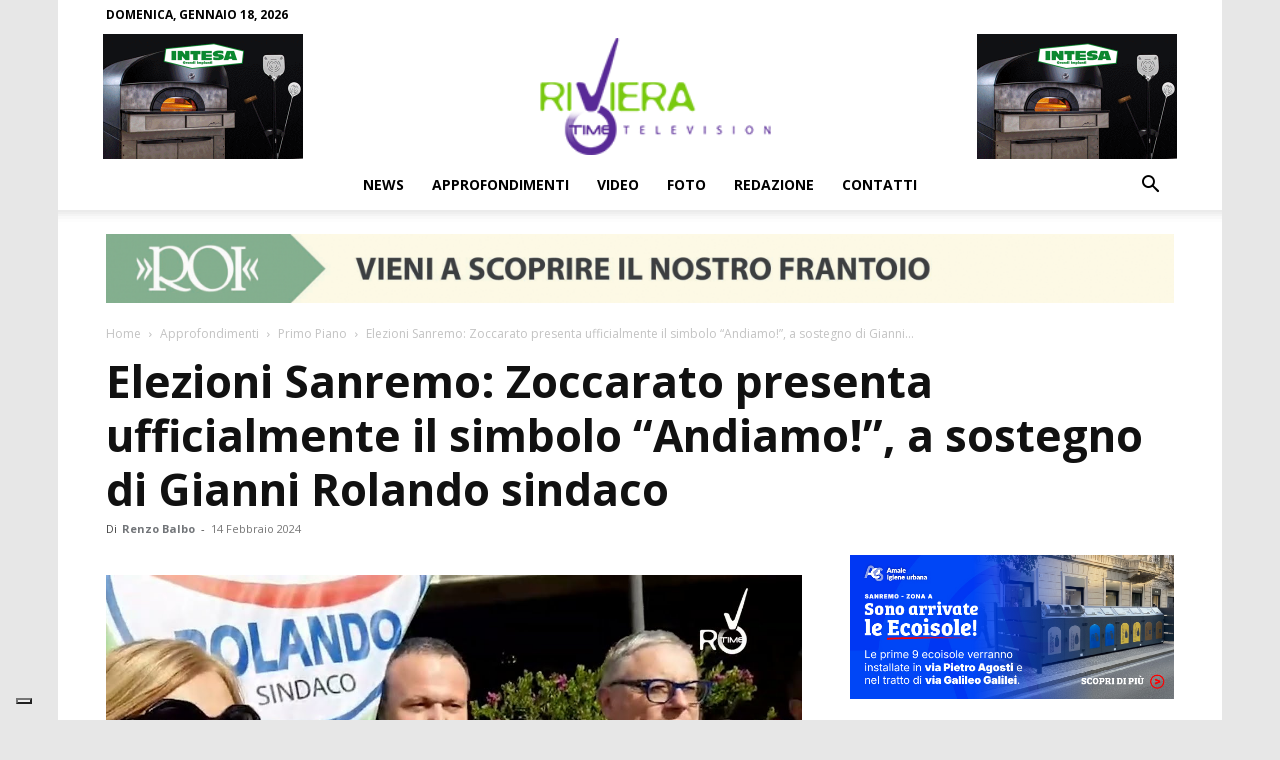

--- FILE ---
content_type: text/css
request_url: https://www.rivieratime.news/wp-content/plugins/fv-player-pro-7/beta/css/style.css?ver=7.5.50.7212.beta
body_size: 3996
content:
/*! nouislider - 8.5.1 - 2016-04-24 16:00:30 with FV mods */
.noUi-target,.noUi-target *{-webkit-touch-callout:none;-webkit-user-select:none;-ms-touch-action:none;-ms-user-select:none;-moz-user-select:none;-moz-box-sizing:border-box;box-sizing:border-box}.noUi-target{position:relative;direction:ltr}.noUi-base{width:100%;height:100%;position:relative}.noUi-origin{position:absolute;right:0;top:0;left:0;bottom:0}.noUi-handle{position:relative;z-index:1}.noUi-stacking .noUi-handle{z-index:10}.noUi-state-tap .noUi-origin{-webkit-transition:left .3s,top .3s;transition:left .3s,top .3s}.noUi-state-drag *{cursor:inherit!important}.noUi-base{-webkit-transform:translate3d(0,0,0);transform:translate3d(0,0,0)}.noUi-horizontal{height:10px}.noUi-horizontal .noUi-handle{width:28px;height:23px;left:-14px;top:auto;line-height:22px;cursor:pointer;}.noUi-vertical{width:18px}.noUi-vertical .noUi-handle{width:28px;height:34px;left:-6px;top:-17px}.noUi-background{background:#666;}.noUi-connect{background:#4682B4;-webkit-transition:background 450ms;transition:background 450ms}.flowplayer .noUi-target{max-width:100%;}.noUi-target.noUi-connect{box-shadow:inset 0 0 3px rgba(51,51,51,.45),0 3px 6px -5px #BBB}.noUi-dragable{cursor:w-resize}.noUi-vertical .noUi-dragable{cursor:n-resize}.noUi-handle{cursor:default;}.noUi-active{box-shadow:inset 0 0 1px #FFF,inset 0 1px 7px #DDD,0 3px 6px -3px #BBB}.noUi-vertical .noUi-handle:after{width:14px;height:1px;left:6px;top:14px}.noUi-vertical .noUi-handle:after{top:17px}[disabled] .noUi-connect,[disabled].noUi-connect{background:#B8B8B8}[disabled] .noUi-handle,[disabled].noUi-origin{cursor:not-allowed}.noUi-pips,.noUi-pips *{-moz-box-sizing:border-box;box-sizing:border-box}.noUi-pips{position:absolute;color:#999}.noUi-value{position:absolute;text-align:center}.noUi-value-sub{color:#ccc;font-size:10px}.noUi-marker{position:absolute;background:#CCC}.noUi-marker-large,.noUi-marker-sub{background:#AAA}.noUi-pips-horizontal{padding:10px 0;height:80px;top:100%;left:0;width:100%}.noUi-value-horizontal{-webkit-transform:translate3d(-50%,50%,0);transform:translate3d(-50%,50%,0)}.noUi-marker-horizontal.noUi-marker{margin-left:-1px;width:2px;height:5px}.noUi-marker-horizontal.noUi-marker-sub{height:10px}.noUi-marker-horizontal.noUi-marker-large{height:15px}.noUi-pips-vertical{padding:0 10px;height:100%;top:0;left:100%}.noUi-value-vertical{-webkit-transform:translate3d(0,-50%,0);transform:translate3d(0,-50%,0);padding-left:25px}.noUi-marker-vertical.noUi-marker{width:5px;height:2px;margin-top:-1px}.noUi-marker-vertical.noUi-marker-sub{width:10px}.noUi-marker-vertical.noUi-marker-large{width:15px}.noUi-tooltip{background-color: rgba(0, 0, 0, .65);display: block;color:#fff;border-radius: .2em;padding: .1em .3em;font-size: 90%;line-height: 1.2;text-align:center;position:absolute}.noUi-vertical .noUi-handle-lower .noUi-tooltip{left:120%}.noUi-vertical .noUi-handle-upper .noUi-tooltip{right:120%}

.noUi-tooltip {display: none; word-break: keep-all}

.noUi-horizontal .noUi-tooltip { top:-1.2em;left:50%;-webkit-transform:translateX(-50%);-moz-transform:translateX(-50%);transform:translateX(-50%) }
.noUi-handle.noUi-active .noUi-tooltip,.noUi-handle:hover .noUi-tooltip  {display: block}

.flowplayer .noUI-time-in {position: absolute; top: 6px; left: 6px; display: none}
.flowplayer .noUI-time-out {position: absolute; top: 6px; right: 6px; display: none}

.flowplayer .noUi-background { background:transparent; }
.flowplayer .noUi-horizontal { height:.3em;top:1.1em }
.flowplayer .noUi-horizontal .noUi-base:before {content:"";width:100%;height:.8em;position:absolute;top:-0.6em;left:0;z-index:1}
.flowplayer .is-fv-narrow .noUi-horizontal .noUi-base:before { height:1em;top:-1em }
.noUi-horizontal .noUi-handle { bottom:1.6em }
.noUi-horizontal .noUi-handle.noUi-handle-upper {z-index:11}
.flowplayer .noUi-handle.noUi-active { -webkit-box-shadow: none; -moz-box-shadow: none;box-shadow:none }
.flowplayer .noUi-handle svg { -webkit-filter: drop-shadow(0 0 4px #000);filter: drop-shadow(0 0 4px #000);width: 7px;height:13px;position:absolute;bottom:3px;left:50%;margin-left:-4px; }
.flowplayer.fp-full.has-abloop .fp-timeline:before {top:-0.2em;height:.7em}
.flowplayer.is-fullscreen.fp-full.has-abloop .fp-timeline:before { height: 1.2em }
.flowplayer.skin-custom .fv-ab-loop .noUi-handle {
  background-color: transparent !important;
}

ul.fv_fp_chapters { margin-left: 0 }
ul.fv_fp_chapters li.current { font-weight: bold; }
ul.fv_fp_chapters li.current small { font-weight: normal; }
ul.fv_fp_chapters li { cursor: pointer; list-style-type: none }

.fv_fp_transcript_wrapper {margin-bottom:2em;padding:.5em;height: 240px;overflow:hidden;-ms-touch-action: none;text-align:left;touch-action: none;}
	.fv_fp_transcript_dark.fv_fp_transcript_wrapper,.fv_fp_transcript_boxy .fv_fp_transcript_head {color:#fff}
.fv_fp_transcript{overflow:auto;position:absolute;top:50px;bottom:0;left:0;right:0;margin: 0 0 .5em .5em}
	.fv_fp_transcript_head {height:36px;width:100%;user-select:none;display: flex;align-items: center;}
	.fv_fp_transcript_dark .fv_fp_transcript_head,.fv_fp_transcript_boxy .fv_fp_transcript_head {background-color:#282828}

.fv_fp_transcript_item.current{background-color:#dedede}
.fv_dark_transcript .fv_fp_transcript_item.current{background-color:#666;}
.fv_fp_transcript_item:hover{cursor:pointer;background-color:#bebebe;}
.fv_fp_transcript_wrapper .fv_fp_transcript_search{max-width:100%;padding:2px;display:inline-block;width:calc(100% - 236px);min-width:57px;line-height:1.3;margin-left:8px;margin-bottom:0 !important;margin-top:0 !important;}
.fv_fp_transcript mark{padding-left:0;padding-right:0}
.fv_fp_transcript mark.search-active{background-color:red}
.fv_fp_transcript_wrapper .search_result_next:disabled:hover,.fv_fp_transcript_wrapper .search_result_prev:disabled:hover, .toggle_transcript_collapse, .fv_fp_transcript_wrapper .search_result_next,.fv_fp_transcript_wrapper .search_result_prev, .fv_fp_transcript_wrapper .toggle_transcript_collapse{margin-left:5px;}
.fv_fp_transcript_wrapper label{display:inline-block;pointer-events:none;margin-bottom:0;}
.fv_fp_transcript_head_left {
    display: flex;
    align-items: center;
}
.fv_fp_transcript_head_right {
    display: flex;
    align-items: center;
}
.fv_fp_transcript_wrapper .search_result_prev, .fv_fp_transcript_wrapper .search_result_next, .fv_fp_transcript_wrapper .toggle_transcript_collapse{padding:3px 10px;width:inherit;max-width: 30px;position: relative;height:30px;width:30px;}
.fv_fp_transcript_wrapper .search_result_prev:before,.fv_fp_transcript_wrapper .toggle_transcript_collapse:before,.fv_fp_transcript_wrapper .search_result_next:before {
    content: "";
    position: absolute;
    width: 100%;
    margin-left: 0;
    height: 100%;
    left: 0;
    top: 0;
    background-position: center center;
    background-repeat: no-repeat;
}
.fv_fp_transcript_wrapper .search_result_prev:before {
    background-image: url("data:image/svg+xml,%3Csvg xmlns='http://www.w3.org/2000/svg' viewBox='0 0 24 24' fill='white' width='18px' height='18px'%3E%3Cpath d='M0 0h24v24H0z' fill='none'/%3E%3Cpath d='M15.41 7.41L14 6l-6 6 6 6 1.41-1.41L10.83 12z'/%3E%3C/svg%3E");
}

.fv_fp_transcript_wrapper .search_result_next:before {
    background-image: url("data:image/svg+xml,%3Csvg xmlns='http://www.w3.org/2000/svg' viewBox='0 0 24 24' fill='white' width='18px' height='18px'%3E%3Cpath d='M0 0h24v24H0z' fill='none'/%3E%3Cpath d='M10 6L8.59 7.41 13.17 12l-4.58 4.59L10 18l6-6z'/%3E%3C/svg%3E");
}
.fv_fp_transcript_wrapper.is-collapsed .toggle_transcript_collapse:before {
background-image: url("data:image/svg+xml,%3Csvg xmlns='http://www.w3.org/2000/svg' viewBox='0 0 24 24' fill='white' width='18px' height='18px'%3E%3Cpath d='M0 0h24v24H0z' fill='none'/%3E%3Cpath d='M16.59 8.59L12 13.17 7.41 8.59 6 10l6 6 6-6z'/%3E%3C/svg%3E");
}
.fv_fp_transcript_wrapper .toggle_transcript_collapse:before {
background-image: url("data:image/svg+xml,%3Csvg xmlns='http://www.w3.org/2000/svg' viewBox='0 0 24 24' fill='white' width='18px' height='18px'%3E%3Cpath d='M0 0h24v24H0z' fill='none'/%3E%3Cpath d='M12 8l-6 6 1.41 1.41L12 10.83l4.59 4.58L18 14z'/%3E%3C/svg%3E");
}


.fv_fp_transcript_autoscroll{margin-right:14px;top:0 !important;margin-top: 0 !important;margin-bottom: 0 !important;}
.fv_fp_transcript_hidden {display:none}


.fv_fp_transcript_wrapper {position:relative;z-index:10}
.fv_fp_transcript_light, .fv_fp_transcript_boxy {background: #fff;-webkit-box-shadow:0 0 5px #ccc;-moz-box-shadow:0 0 5px #ccc;box-shadow:0 0 5px #ccc}
.flowplayer.is-fullscreen .fv_fp_transcript_dark, .fv_fp_transcript_dark {background: #000;color:#fff;}
.flowplayer.is-fullscreen .fv_fp_transcript_light, .flowplayer.is-fullscreen .fv_fp_transcript_boxy {background: #fff}
.flowplayer.is-fullscreen .fv_fp_transcript_head {text-align: center}
.fv_fp_transcript_boxy { border:1px solid #282828 }

.fv_fp_transcript_dark .fv_fp_transcript_item.current{background-color:#666;color:#fff}
.fv_fp_transcript_item:hover{cursor:pointer;background-color:#bebebe}
	.fv_fp_transcript_dark .fv_fp_transcript_item:hover{cursor:pointer;background-color:#bebebe}

.fv_fp_transcript_sizer {height:16px;width:16px;position:absolute;bottom:0;right:0}
.fv_fp_transcript_sizer svg {fill:#000;vertical-align:bottom;position:absolute;bottom:2px;right:2px}
	.fv_fp_transcript_dark .fv_fp_transcript_sizer svg {fill:#fff}
	.fv_fp_transcript_dark .fv_fp_transcript::-webkit-scrollbar {background-color:#000}
  .fv_fp_transcript_dark .fv_fp_transcript::-webkit-scrollbar-thumb {background-color:#666}
.fv_fp_transcript_wrapper.is-collapsed .fv_fp_transcript_sizer {
  display: none;
}


.flowplayer.is-cva .fp-time, .flowplayer.is-cva .speed-buttons, .flowplayer.is-cva .fp-fullscreen {
  display: none;
  cursor: auto;
}
.flowplayer.is-cva .fp-controls {visibility:hidden}
.flowplayer.is-cva.is-muted .fp-controls .fp-volumebtn {visibility:visible;display:block}
.flowplayer.is-cva .fp-controls .fp-volumebar,
.flowplayer.is-cva .fp-controls svg {display:none}
.flowplayer .fvp-share-bar {
  visibility: visible;
}
.flowplayer.is-cva .fvp-share-bar {
  visibility: hidden;
}
.flowplayer .fv-cva-time {
  bottom: 20px;
  right: 0;
  height: 42px;
  min-width: 90px;
  color: white;
  float: right;
  position: absolute;
  z-index: 20;
  display: none;
  text-shadow: 0 0 10px #000;
  background: rgba(0, 0, 0, 0.6);
  padding: 6px;
}
.flowplayer .fv-cva-time:before {
  content: "";
  width: 120%;
  height: 150%;
  position: absolute;
  top: -30%;
  left: -20%;
}
.flowplayer .fv-cva-time.no-img {
  width: initial;
}
body .flowplayer .fv-cva-time img {
  height: 27px;
  margin-left: 10px;
  vertical-align: middle;
  border: 0;
  display: inline-block;
}
.flowplayer.is-cva .fv-cva-time {
  display: block;
}
.flowplayer .fv-cva-time .remaining {
  vertical-align: middle;
}
@media (max-width: 400px){
  .fv-cva-time{
    margin: 2%;
    background: rgba(50, 50, 50, 0.75);
    border: 1px solid #fff;
    border-bottom: 1px solid #fff !important;
    padding: 1% 5%;
  }
}

.fv-cva-notice{
  display: none;
  position:absolute;
  color: white;
  margin: 2%;
  background: rgba(50, 50, 50, 0.75);
  border: 1px solid #fff;
  border-bottom: 1px solid #fff !important;
  padding: 1% 5%;

  z-index: 20;
}
.fv-cva-notice-continue{
  bottom: 0;
  left: 0;
  pointer-events: none;
}
.fv-cva-notice-visit{
  top: 0;
  left: 0;
  width: 96%;
}
.fv-cva-notice-visit>a{
  display:block;
  width:100%;
  height:100%;
  position:relative;
}
.is-cva.is-paused .fv-cva-notice-visit{
  display:block;

}
.show-cva-notice .fv-cva-notice{
  display:block;
}
.fv-cva-notice-visit a,.fv-cva-notice-visit a:hover{
  color:white!important;
  -moz-transition: none;
  -webkit-transition: none;
  -o-transition: none;
  transition: none;
}
#content .flowplayer a.fv-cva-skip, .flowplayer a.fv-cva-skip,
#content .flowplayer a.fv-cva-skip .fv-fp-nextbtn, .flowplayer a.fv-cva-skip .fv-fp-nextbtn,
#content .flowplayer a.fv-cva-skip .remaining, .flowplayer a.fv-cva-skip .remaining {
  color: white;
}
#content .flowplayer a.fv-cva-skip, .flowplayer a.fv-cva-skip {
  padding: 10px;
}
#content .flowplayer a.fv-cva-skip:hover, .flowplayer a.fv-cva-skip:hover {
  text-decoration: underline;
}
a.fv-cva-skip .fp-icon {
  pointer-events: none;
}

.flowplayer .fv-ab-loop {
  bottom: -1.4em;
  height: 1.4em;
  display: none;
  position: absolute;
  width: 100%;
  z-index: 1;
  -webkit-box-sizing: border-box;
  -moz-box-sizing: border-box;
  box-sizing: border-box;
  background-color: #333;
}
.flowplayer.is-fullscreen.has-abloop .fv-ab-loop, .flowplayer.is-youtube-nl.has-abloop .fv-ab-loop {
	bottom: 2.9em;
}
.flowplayer.is-fullscreen.has-abloop.is-tiny .fv-ab-loop, .flowplayer.is-youtube-nl.has-abloop .fv-ab-loop {
	bottom: 3.3em;
}
.flowplayer.is-audio.has-abloop .fv-ab-loop,
.flowplayer.is-audio.fixed-controls.has-abloop .fv-ab-loop {
  padding-left: 0;
  bottom: 3em;
}
.flowplayer.fixed-controls.fp-full.has-abloop .fp-controls {
	bottom: -4.4em;
}
.flowplayer.fixed-controls.fp-full.has-abloop.is-tiny .fp-controls {
	bottom: -4.8em;
}
.flowplayer.fp-slim.has-abloop .fp-controls:hover .fp-timeline:before {
  top: -0.3em;
  height: 1em;
}
.flowplayer.is-fullscreen.has-abloop video,
.flowplayer.is-fullscreen.has-abloop iframe {
  max-height: calc( 100% - 4.4em );
}
.flowplayer.is-fullscreen.has-abloop.is-youtube-nl video,
.flowplayer.is-fullscreen.has-abloop.is-youtube-nl iframe {
	max-height: inherit;
}
.flowplayer.fixed-controls.fp-full.has-abloop.is-fullscreen .fp-controls,
.flowplayer.fixed-controls.fp-full.has-abloop.is-fullscreen.is-youtube-nl .fp-controls {
  bottom: 0;
}
.flowplayer.fixed-controls.fp-full.has-abloop.is-youtube-nl .fp-controls {
	bottom: -2.5em;
}

.flowplayer.is-ready .fv-ab-loop.active {
  display: block;
  opacity: 1;
}

.flowplayer.is-flipped video,.flowplayer.is-flipped object,.flowplayer.is-flipped iframe{
  transform: rotateY(180deg);
  -webkit-transform:rotateY(180deg); /* Safari and Chrome */
  -moz-transform:rotateY(180deg); /* Firefox */
}
.flowplayer canvas.ab-preview {
  bottom: 12px;
  left: 10px;
  outline: 4px solid #fff;
  position: absolute;
	z-index: 0;
/*  z-index: 2147483647 !important; */
  display: none;
}
.flowplayer canvas.ab-preview.location-upper,
.flowplayer.is-fullscreen canvas.ab-preview {
  left: auto;
  right: 10px;
}
.is-fullscreen .fp-logo {
  bottom: 54px;
}
.flowplayer.is-fullscreen.has-abloop .fv-player-buttons-left,
.flowplayer.is-fullscreen.has-abloop .fv-player-buttons-center,
.flowplayer.is-fullscreen.has-abloop .fv-player-buttons-right,
.logoleft .is-fullscreen.has-abloop .fp-logo,
.logoright .is-fullscreen.has-abloop .fp-logo {
  bottom: 60px;
}
.is-fullscreen.is-mouseover.has-abloop .fp-time em, .is-fullscreen.fixed-controls.has-abloop .fp-time em { bottom: 38px }
.flowplayer.is-fullscreen .wpfp_custom_ad { bottom: 6.5%; top: auto }
.has-abloop.is-fullscreen .wpfp_custom_ad { bottom: 10.5%; top: auto }
.has-abloop.is-fullscreen .fv-ab-loop.active { z-index: 1 }
.has-abloop.is-fullscreen .fp-time em { bottom: 34px }
.flowplayer.has-abloop { overflow: visible }
.flowplayer.is-mouseover.has-abloop.is-fullscreen .fp-captions, .flowplayer.is-paused.has-abloop.is-fullscreen .fp-captions { bottom:6em }

iframe#youtube.fp-engine {
  height: 100%;
  width: 100%;
}


p.fv_player_pro_rcp_remaining {
    margin: 5px 0 15px;
    background-color: #ffffe0;
    border-color: #e6db55;
    border-radius: 3px;
    border-style: solid;
    border-width: 1px;
    padding: 0 0.6em;
}

/*  good for desktop devices, but check the ads! */
.flowplayer.is-youtube-nl .fp-engine, #fv_player_boxLoadedContent .flowplayer.is-youtube-nl .fp-engine {
  top: -42% !important;
  height: 184% !important;
}
.flowplayer.is-youtube-nl.is-small .fp-engine, #fv_player_boxLoadedContent .flowplayer.is-youtube-nl.is-small .fp-engine {
  top: -55% !important;
  height: 210% !important;
}
.flowplayer.is-youtube-nl.is-tiny .fp-engine, #fv_player_boxLoadedContent .flowplayer.is-youtube-nl.is-tiny .fp-engine {
  top: -30% !important;
  height: 160% !important;
}
.flowplayer.is-youtube-nl.fixed-controls .fp-engine, #fv_player_boxLoadedContent .flowplayer.is-youtube-nl.fixed-controls .fp-engine {
  top: calc( -42% - 1.3em) !important;
}
.flowplayer.is-youtube-nl.fixed-controls.fp-full .fp-engine, #fv_player_boxLoadedContent .flowplayer.is-youtube-nl.fixed-controls.fp-full .fp-engine {
  top: calc( -42% - 2.5em) !important;
}
.flowplayer.is-youtube-nl.has-abloop .fp-engine, #fv_player_boxLoadedContent .flowplayer.is-youtube-nl.has-abloop .fp-engine {
  top: calc( -42% - 2.1em) !important;
}
.flowplayer.is-youtube-nl .fp-player {
  overflow: hidden;
}
.flowplayer.is-ready.is-youtube-nl.fixed-controls:not(.is-fullscreen) .fp-player {
  height: calc( 100% + 2.4em);
}
.flowplayer.is-ready.is-youtube-nl.fixed-controls.fp-full:not(.is-fullscreen) .fp-player {
  height: calc( 100% + 5em);
}
.flowplayer.is-ready.is-youtube-nl.has-abloop:not(.is-fullscreen) .fp-player {
  height: calc( 100% + 4.2em);
}
.flowplayer.is-ready.is-youtube-nl.fixed-controls:not(.is-fullscreen) .fp-ui {
  height: calc( 100% - 2.4em);
}
.flowplayer.is-ready.is-youtube-nl.fixed-controls.fp-full:not(.is-fullscreen) .fp-ui {
  height: calc( 100% - 2.8em);
}
.fv-pf-yt-temp2 {
  width: 126px; height: 48px; position: absolute; bottom: 0; right: 0;
}
.flowplayer.is-ytios11.is-ready .fv-pf-yt-temp2 {
  width: 100%;
  height: 100%;
}

.flowplayer.is-youtube {
  background-size: cover;
}
.flowplayer.is-youtube .fp-chromecast{
  display: none;
}
.flowplayer.is-youtube .fp-splash,
.flowplayer.is-youtube .fp-player .fp-splash { /*  for mobile loading */
  object-fit: cover;
}
.flowplayer.is-loading.is-youtube .fp-ui, .flowplayer.is-ready.is-youtube .fp-ui {
  pointer-events: none;
}
.flowplayer.is-touch.is-ready.is-youtube .fp-ui {
  pointer-events: auto;
}
.flowplayer.is-loading.is-youtube .fp-ui div, .flowplayer.is-loading.is-youtube .fp-ui a, .flowplayer.is-ready.is-youtube .fp-ui div, .flowplayer.is-ready.is-youtube .fp-ui a {
  pointer-events: auto;
}
.flowplayer.is-ready.is-youtube-nl .fp-ui, .flowplayer.is-ready.is-youtube.is-cva .fp-ui {
  pointer-events: auto;
}
.flowplayer.is-youtube-nl .fp-pause {
  display: block;
}

.flowplayer.is-cva .fp-logo{display:none;}

.fv-fp-chapter{ display: none; }

.flowplayer .fp-menu.fv-fp-chapter-menu a{
  text-align: left;
}

.flowplayer .fp-menu.fv-fp-chapter-menu {
  width: auto;
}

.flowplayer .fp-menu.fv-fp-chapter-menu strong{
  text-align: center;
}

.flowplayer.is-fullscreen .fv-fp-chapter{
  display: block;
}

/* timeline chapters */
.fp-timestamp-chapter{
  display: none;
}

.flowplayer .fp-bar span.fv_fp_timeline_chapter {
  width: 11px;
  height: 11px;
  border-radius: 11px;
  top: -4px;
  margin-left: -6px;
  cursor: pointer;
  background-color: rgba(255, 255, 255, .5);
}
.flowplayer.is-touch .fp-bar span.fv_fp_timeline_chapter:before {
  content: '';
  position: absolute;
  top: -15px;
  left: -5px;
  right: -5px;
  bottom: -5px;
}
.flowplayer .fp-bar span.fv_fp_timeline_chapter:hover {
  background: white;
  box-shadow: white 0px 0px 3px 0px;
  border: 1px solid white;
}
.flowplayer .fp-bar span.fv_fp_timeline_chapter.chapter_passed:hover {
  box-shadow: white 0px 0px 3px 1px;
}

.flowplayer .fp-bar span.chapter_passed {
  background-color: rgb(150, 0, 0);
}

.flowplayer .fp-bar span.chapter_buffered {
  background-color: rgba(255, 255, 255, .6);
}

span.fv_fp_timeline_chapter .fp-timestamp-chapter {
  background-color: rgba(0, 0, 0, .65);
  padding: .1em .3em;
  font-size: 90%;
  bottom: 1.6em;
  height: auto;
  position: absolute;
  white-space: nowrap;
}

.flowplayer .fp-bar .fv_fp_timeline_hide {
  display: none !important;
}

.flowplayer.is-splash.have-chapters .fp-controls,
.flowplayer.is-splash.have-duration .fp-controls {
  display: flex;
}
.flowplayer.is-splash.have-chapters .fp-controls strong,
.flowplayer.is-splash.have-duration .fp-controls strong {
  display: none;
}
.flowplayer.skin-slim.have-chapters.is-splash .fp-ui,
.flowplayer.skin-slim.have-duration.is-splash .fp-ui {
  background-image: -webkit-gradient(linear, left bottom, left top, from(rgba(0, 0, 0, .25)), color-stop(20%, transparent));
  background-image: -webkit-linear-gradient(bottom, rgba(0, 0, 0, .25), transparent 20%);
  background-image: linear-gradient(to top, rgba(0, 0, 0, .25), transparent 20%);
}
.flowplayer.fixed-controls.is-splash.have-chapters .fp-elapsed,
.flowplayer.fixed-controls.is-splash.have-duration .fp-elapsed {
  display: block;
}
.flowplayer.fixed-controls.is-splash.have-chapters .fp-duration,
.flowplayer.fixed-controls.is-splash.have-duration .fp-duration {
  display: block;
}
.flowplayer.fixed-controls.is-splash.have-chapters .fp-bar,
.flowplayer.fixed-controls.is-splash.have-duration .fp-bar {
  cursor: unset;
  pointer-events: auto;
}
.flowplayer.fixed-controls.is-splash.have-chapters:hover .fp-timestamp,
.flowplayer.fixed-controls.is-splash.have-duration:hover .fp-timestamp {
  display: block;
}

.flowplayer .fv-ab-loop-in, .flowplayer .fv-ab-loop-out {
  position: absolute;
  left: 3%;
  background: grey;
  font-family: Geneva, sans-serif;
  font-size: 1.6em;
  border-radius: 100%;
  width: 1.6em;
  height: 1.6em;
  top: calc( 50% - .8em );
  position: absolute;
  box-shadow: 0 0 20px grey;
  line-height: 1.6em;
  opacity: 1;
  z-index: 2;
}
.flowplayer .fv-ab-loop-out {
  left: auto;
  right: 3%;
}
.flowplayer .fv-ab-loop-in:active, .flowplayer .fv-ab-loop-out:active {
  background: black
}
